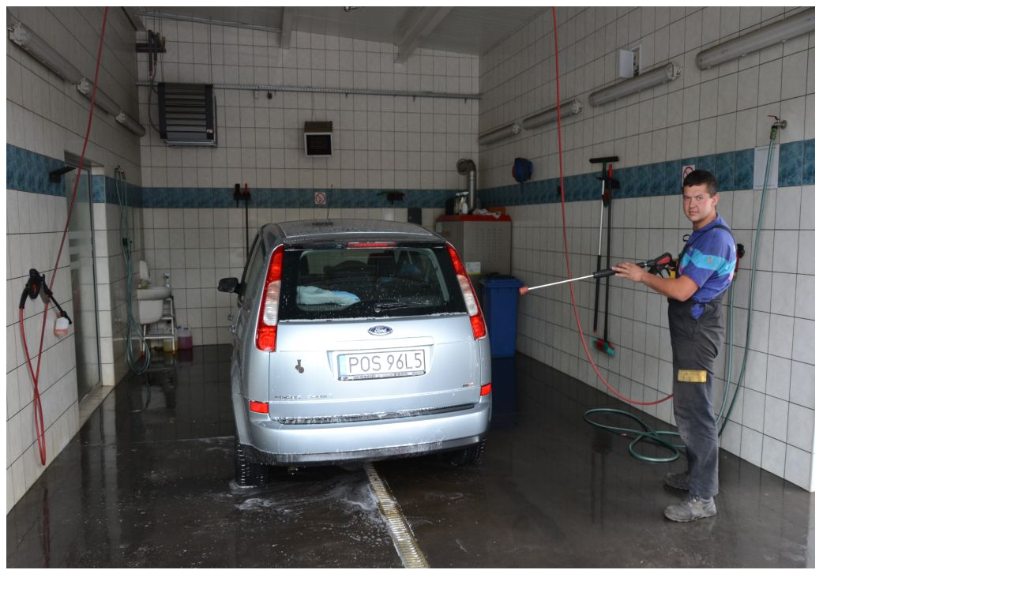

--- FILE ---
content_type: text/html
request_url: https://yandacar-autocentrum.pl/myjnia_samochodowa/myjnia.htm
body_size: 124
content:
<html>

<head>
<meta http-equiv="Content-Type" content="text/html; charset=windows-1250">
<meta name="GENERATOR" content="Microsoft FrontPage 4.0">
<meta name="ProgId" content="FrontPage.Editor.Document">
<title>New Page 1</title>
</head>

<body>

<p><img border="0" src="DSC_0722a.jpg" width="1024" height="768"></p>
<p><img border="0" src="DSC_0727a.jpg" width="1024" height="768"></p>
<p><img border="0" src="DSC_0731a.jpg" width="1024" height="768"></p>

</body>

</html>
